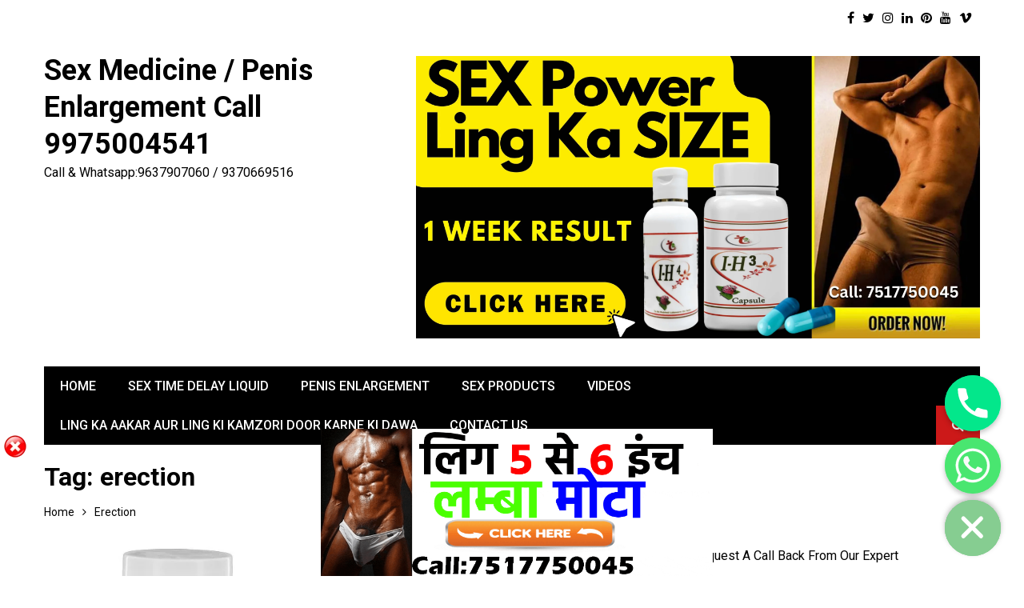

--- FILE ---
content_type: text/html; charset=UTF-8
request_url: https://penizon.com/tag/erection/
body_size: 14422
content:
<!doctype html><html lang="en-US"><head><script data-no-optimize="1">var litespeed_docref=sessionStorage.getItem("litespeed_docref");litespeed_docref&&(Object.defineProperty(document,"referrer",{get:function(){return litespeed_docref}}),sessionStorage.removeItem("litespeed_docref"));</script> <meta charset="UTF-8"><link rel="preconnect" href="https://fonts.gstatic.com/" crossorigin /><meta name="viewport" content="width=device-width, initial-scale=1"><link rel="profile" href="http://gmpg.org/xfn/11"><meta name='robots' content='index, follow, max-image-preview:large, max-snippet:-1, max-video-preview:-1' /><title>erection Archives - Sex Medicine / Penis Enlargement Call 9975004541</title><link rel="canonical" href="https://penizon.com/tag/erection/" /><meta property="og:locale" content="en_US" /><meta property="og:type" content="article" /><meta property="og:title" content="erection Archives - Sex Medicine / Penis Enlargement Call 9975004541" /><meta property="og:url" content="https://penizon.com/tag/erection/" /><meta property="og:site_name" content="Sex Medicine / Penis Enlargement Call 9975004541" /><meta name="twitter:card" content="summary_large_image" /> <script type="application/ld+json" class="yoast-schema-graph">{"@context":"https://schema.org","@graph":[{"@type":"CollectionPage","@id":"https://penizon.com/tag/erection/","url":"https://penizon.com/tag/erection/","name":"erection Archives - Sex Medicine / Penis Enlargement Call 9975004541","isPartOf":{"@id":"https://penizon.com/#website"},"primaryImageOfPage":{"@id":"https://penizon.com/tag/erection/#primaryimage"},"image":{"@id":"https://penizon.com/tag/erection/#primaryimage"},"thumbnailUrl":"https://penizon.com/wp-content/uploads/2021/12/Power-Plus-Capsule-Bottel.jpg","breadcrumb":{"@id":"https://penizon.com/tag/erection/#breadcrumb"},"inLanguage":"en-US"},{"@type":"ImageObject","inLanguage":"en-US","@id":"https://penizon.com/tag/erection/#primaryimage","url":"https://penizon.com/wp-content/uploads/2021/12/Power-Plus-Capsule-Bottel.jpg","contentUrl":"https://penizon.com/wp-content/uploads/2021/12/Power-Plus-Capsule-Bottel.jpg","width":500,"height":500,"caption":"Power Plus Capsule for Sex Stamina"},{"@type":"BreadcrumbList","@id":"https://penizon.com/tag/erection/#breadcrumb","itemListElement":[{"@type":"ListItem","position":1,"name":"Home","item":"https://penizon.com/"},{"@type":"ListItem","position":2,"name":"erection"}]},{"@type":"WebSite","@id":"https://penizon.com/#website","url":"https://penizon.com/","name":"Sex Medicine / Penis Enlargement Call 9975004541","description":"Call &amp; Whatsapp:9637907060 / 9370669516","potentialAction":[{"@type":"SearchAction","target":{"@type":"EntryPoint","urlTemplate":"https://penizon.com/?s={search_term_string}"},"query-input":"required name=search_term_string"}],"inLanguage":"en-US"}]}</script> <link rel='dns-prefetch' href='//www.googletagmanager.com' /><link rel='dns-prefetch' href='//fonts.googleapis.com' /><link rel="alternate" type="application/rss+xml" title="Sex Medicine / Penis Enlargement Call 9975004541 &raquo; Feed" href="https://penizon.com/feed/" /><link rel="alternate" type="application/rss+xml" title="Sex Medicine / Penis Enlargement Call 9975004541 &raquo; Comments Feed" href="https://penizon.com/comments/feed/" /><link rel="alternate" type="application/rss+xml" title="Sex Medicine / Penis Enlargement Call 9975004541 &raquo; erection Tag Feed" href="https://penizon.com/tag/erection/feed/" /> <script src="[data-uri]" defer></script><script data-optimized="1" src="https://penizon.com/wp-content/plugins/litespeed-cache/assets/js/webfontloader.min.js" defer></script><link data-optimized="2" rel="stylesheet" href="https://penizon.com/wp-content/litespeed/css/fa8928081d61f192ef26564eb6e6d010.css?ver=2a572" /> <script type="text/javascript" src="https://penizon.com/wp-includes/js/jquery/jquery.min.js" id="jquery-core-js"></script>  <script type="text/javascript" src="https://www.googletagmanager.com/gtag/js?id=G-X48KR332B6" id="google_gtagjs-js" defer data-deferred="1"></script> <script type="text/javascript" id="google_gtagjs-js-after" src="[data-uri]" defer></script> <link rel="https://api.w.org/" href="https://penizon.com/wp-json/" /><link rel="alternate" title="JSON" type="application/json" href="https://penizon.com/wp-json/wp/v2/tags/1712" /><link rel="EditURI" type="application/rsd+xml" title="RSD" href="https://penizon.com/xmlrpc.php?rsd" /><meta name="generator" content="WordPress 6.8.1" /><meta name="generator" content="Site Kit by Google 1.150.0" /><meta name="generator" content="Performance Lab 2.2.0; modules: images/webp-support, images/webp-uploads, images/dominant-color-images"><meta name="generator" content="Elementor 3.18.3; features: e_dom_optimization, e_optimized_assets_loading, additional_custom_breakpoints, block_editor_assets_optimize, e_image_loading_optimization; settings: css_print_method-external, google_font-enabled, font_display-auto"><link rel="icon" href="https://penizon.com/wp-content/uploads/2020/06/cropped-1200px-Heart_corazón.svg-32x32.png" sizes="32x32" /><link rel="icon" href="https://penizon.com/wp-content/uploads/2020/06/cropped-1200px-Heart_corazón.svg-192x192.png" sizes="192x192" /><link rel="apple-touch-icon" href="https://penizon.com/wp-content/uploads/2020/06/cropped-1200px-Heart_corazón.svg-180x180.png" /><meta name="msapplication-TileImage" content="https://penizon.com/wp-content/uploads/2020/06/cropped-1200px-Heart_corazón.svg-270x270.png" /></head><body class="archive tag tag-erection tag-1712 wp-theme-kathmag hfeed elementor-default elementor-kit-2507"><div class="page_wrap"><header class="km_general_header km_header_layout_one"><div class="top_header"><div class="km_container"><div class="row"><div class="col-md-8 col-sm-8 col-xs-12"><div class="top_left"></div></div><div class="col-md-4 col-sm-4 col-xs-12"><div class="top_right"><ul class="social_links"><li>
<a href="https://www.facebook.com/sparklewpthemes/" target="_blank"><i class="fa fa-facebook"></i></a></li><li>
<a href="https://twitter.com/sparklewpthemes" target="_blank">
<i class="fa fa-twitter"></i>
</a></li><li>
<a href="https://www.instagram.com/sparklewptheme/" target="_blank"><i class="fa fa-instagram"></i></a></li><li>
<a href="https://www.linkedin.com/in/sparklewpthemes/" target="_blank"><i class="fa fa-linkedin"></i></a></li><li>
<a href="#" target="_blank"><i class="fa fa-pinterest"></i></a></li><li>
<a href="https://www.youtube.com/channel/UCNz4pwcVXsZfVichroSRdKg" target="_blank"><i class="fa fa-youtube"></i></a></li><li>
<a href="#" target="_blank"><i class="fa fa-vimeo"></i></a></li></ul></div></div></div></div></div><div class="bottom_header"><div class="km_container"><div class="row"><div class="col-md-4 col-sm-4 col-xs-12"><div class="logo_holder"><h1 class="site-title">
<a href="https://penizon.com/" rel="home">
Sex Medicine / Penis Enlargement Call 9975004541                                        </a></h1><p class="site-description">
Call &amp; Whatsapp:9637907060 / 9370669516</p></div></div><div class="col-md-8 col-sm-8 col-xs-12"><div class="header_advt"><div id="custom_html-2" class="widget_text widget widget_custom_html"><div class="textwidget custom-html-widget"><a href="https://penizon.com/ling-lamba-motakrne-ki-dawa/"><img fetchpriority="high"   alt="Ling lamba mota krne aur sex power badhane ki dawa " width="705" height="353" data-src="http://penizon.com/wp-content/uploads/2023/03/Beige-and-Black-Cosmetics-Product-Banner-Landscape1-scaled.webp" class="alignnone wp-image-3609  lazyload" src="[data-uri]" /><noscript><img fetchpriority="high" class="alignnone wp-image-3609 " src="http://penizon.com/wp-content/uploads/2023/03/Beige-and-Black-Cosmetics-Product-Banner-Landscape1-scaled.webp" alt="Ling lamba mota krne aur sex power badhane ki dawa " width="705" height="353" /></noscript></a></div></div></div></div></div><nav class="main_navigation"><div id="main-nav" class="primary_navigation"><ul id="menu-main-menu" class="menu"><li id="menu-item-176" class="menu-item menu-item-type-custom menu-item-object-custom menu-item-home menu-item-176"><a href="https://penizon.com/">Home</a></li><li id="menu-item-2504" class="menu-item menu-item-type-post_type menu-item-object-page menu-item-2504"><a href="https://penizon.com/sex-time-delay-liquid/">Sex Time Delay Liquid</a></li><li id="menu-item-2505" class="menu-item menu-item-type-post_type menu-item-object-page menu-item-2505"><a href="https://penizon.com/penis-enlargement-medicine/">Penis Enlargement</a></li><li id="menu-item-2506" class="menu-item menu-item-type-post_type menu-item-object-page menu-item-2506"><a href="https://penizon.com/sex-products/">SEX Products</a></li><li id="menu-item-2831" class="menu-item menu-item-type-post_type menu-item-object-page menu-item-2831"><a href="https://penizon.com/videos/">Videos</a></li><li id="menu-item-3138" class="menu-item menu-item-type-post_type menu-item-object-page menu-item-3138"><a href="https://penizon.com/ling-lamba-motakrne-ki-dawa/">Ling Ka Aakar Aur Ling Ki Kamzori Door Karne Ki Dawa</a></li><li id="menu-item-2291" class="menu-item menu-item-type-post_type menu-item-object-page menu-item-2291"><a href="https://penizon.com/contact-us/">Contact Us</a></li></ul></div><div class="modal fade search_modal" tabindex="-1" role="dialog" aria-labelledby="myLargeModalLabel"><div class="modal-dialog modal-lg" role="document"><div class="modal-content">
<button type="button" class="close" data-dismiss="modal" aria-label="Close">
<span aria-hidden="true">&times;</span>
</button><div class="search_form"><form role="search" method="get" id="search-form" class="search-form clearfix" action="https://penizon.com/" >
<input type="text" value="" name="s" id="s" class="form-control" placeholder="Search" >
<button type="submit" id="searchsubmit" value="Search">
<i class="fa fa-search" aria-hidden="true"></i>
</button></form></div></div></div></div></nav></div></div></header><div class="left_and_right_sidebar_wrapper listpage_wrapper listpage_layout_one_wrapper"><div class="km_container"><div class="breadcrumb"><div class="list_title"><h2>
<span>Tag: <span>erection</span></span></h2></div><nav role="navigation" aria-label="Breadcrumbs" class="breadcrumb-trail breadcrumbs" itemprop="breadcrumb"><ul class="trail-items" itemscope itemtype="http://schema.org/BreadcrumbList"><meta name="numberOfItems" content="2" /><meta name="itemListOrder" content="Ascending" /><li itemprop="itemListElement" itemscope itemtype="http://schema.org/ListItem" class="trail-item trail-begin"><a href="https://penizon.com/" rel="home" itemprop="item"><span itemprop="name">Home</span></a><meta itemprop="position" content="1" /></li><li itemprop="itemListElement" itemscope itemtype="http://schema.org/ListItem" class="trail-item trail-end"><span itemprop="item"><span itemprop="name">erection</span></span><meta itemprop="position" content="2" /></li></ul></nav></div><div class="row"><div class="col-md-8 col-sm-12 col-xs-12 sticky_portion page_wrap_with_sidebar"><div id="primary" class="content-area"><main id="main" class="site-main"><section class="listpage listpage_layout_one km_posts_widget_layout_five"><div class="km_p_w_f_inner_wrapper"><div class="masonary_grid"><article id="post-3371" class="masonary_grid_item post-3371 post type-post status-publish format-standard has-post-thumbnail hentry category-erectile-dysfunction tag-erection tag-erection-capsule-hindi tag-erection-problem tag-erection-problem-medicine-for-old-age tag-harder-erection-problem tag-lont-time-erection-problem tag-power-plus-capsule-for-hard-erection tag-sex-power-tablete"><div class="card post_card"><div class="post_fimage img_hover_animation">
<a href="https://penizon.com/power-plus-capsule-for-hard-erection/">
<a class="post-thumbnail" href="https://penizon.com/power-plus-capsule-for-hard-erection/" aria-hidden="true">
<img width="500" height="500"   alt="Power Plus Capsule For Hard Erection" decoding="async" data-srcset="https://penizon.com/wp-content/uploads/2021/12/Power-Plus-Capsule-Bottel.jpg 500w, https://penizon.com/wp-content/uploads/2021/12/Power-Plus-Capsule-Bottel-300x300.jpg 300w, https://penizon.com/wp-content/uploads/2021/12/Power-Plus-Capsule-Bottel-150x150.jpg 150w, https://penizon.com/wp-content/uploads/2021/12/Power-Plus-Capsule-Bottel-400x400.jpg 400w"  data-src="https://penizon.com/wp-content/uploads/2021/12/Power-Plus-Capsule-Bottel.jpg" data-sizes="(max-width: 500px) 100vw, 500px" class="attachment-post-thumbnail size-post-thumbnail wp-post-image lazyload" src="[data-uri]" /><noscript><img width="500" height="500" src="https://penizon.com/wp-content/uploads/2021/12/Power-Plus-Capsule-Bottel.jpg" class="attachment-post-thumbnail size-post-thumbnail wp-post-image" alt="Power Plus Capsule For Hard Erection" decoding="async" srcset="https://penizon.com/wp-content/uploads/2021/12/Power-Plus-Capsule-Bottel.jpg 500w, https://penizon.com/wp-content/uploads/2021/12/Power-Plus-Capsule-Bottel-300x300.jpg 300w, https://penizon.com/wp-content/uploads/2021/12/Power-Plus-Capsule-Bottel-150x150.jpg 150w, https://penizon.com/wp-content/uploads/2021/12/Power-Plus-Capsule-Bottel-400x400.jpg 400w" sizes="(max-width: 500px) 100vw, 500px" /></noscript>		</a></a></div><div class="post_details_holder"><div class="post_meta"><ul><li class="posted_date">
<span>
<a href="https://penizon.com/power-plus-capsule-for-hard-erection/" rel="bookmark">
<time class="entry-date published updated" datetime="2022-02-19T12:59:50+00:00">February 19, 2022</time>							</a>
</span></li><li class="author">
<span>
<a href="https://penizon.com/author/admin/">
admin							</a>
</span></li></ul></div><div class="post_title"><h3>
<a href="https://penizon.com/power-plus-capsule-for-hard-erection/">
Power Plus Capsule For Hard Erection	            	</a></h3></div><div class="the_contant"><p>Power Plus Capsule Benefits and Review Stress is one of the most commonly seen</p></div></div></div></article></div></div></section><div class="row clearfix"><div class="col-sm-12"></div></div></main></div></div><div class="col-md-4 col-sm-12 col-xs-12 sticky_portion"><aside id="secondary" class="widget-area"><div id="form_maker_widget-3" class="widget form_maker_widget"><div style="display:none" class="fm-form-container fm-theme8"><div id="fm-pages1" class="fm-pages wdform_page_navigation " show_title="" show_numbers="1" type="none"></div><form name="form1" action="/tag/erection/" method="post" id="form1" class="fm-form form1  " enctype="multipart/form-data"><input type="hidden" id="fm_page_id1" value="3371" name="fm_page_id1" /><input type="hidden" id="fm_current_post_type1" value="post" name="fm_current_post_type1" /><input type="hidden" id="counter1" value="11" name="counter1" /><input type="hidden" id="Itemid1" value="" name="Itemid1" /><input type="hidden" id="fm_shake1" value="1" name="fm_shake1" /><input type="text" class="fm-hide" id="fm_empty_field_validation1" value="" name="fm_empty_field_validation1" data-value="bd736efb144d599cf463541431fbf5c4" /><div class="fm-header-bg"><div class="fm-header "><div class="fm-header-text"><div class="fm-header-title">
Request A Call Back From Our Expert</div><div class="fm-header-description"></div></div></div></div><div class="wdform-page-and-images fm-form-builder"><div id="1form_view1" class="wdform_page" page_title="Untitled page" next_title="Next" next_type="text" next_class="wdform-page-button" next_checkable="false" previous_title="Previous" previous_type="text" previous_class="wdform-page-button" previous_checkable="false"><div class="wdform_section fm-col-1"><div class="wdform_column"><div wdid="2" class="wdform_row"><div type="type_text" class="wdform-field wd-width-100 wd-flex wd-flex-column fm-type_text" ><div class="wdform-label-section wd-width-100  wd-flex-row wd-align-items-center">
<label  for="wdform_2_element1" class="wdform-label">Name</label><span class="wdform-required">*</span></div><div class="wdform-element-section wd-flex  wd-flex-row wd-align-items-center wd-width-100" ><input type="text"
class="wd-width-100"
id="wdform_2_element1"
name="wdform_2_element1"
value=""
data-value=""
title=""
placeholder=""
/></div></div></div></div><div class="wdform_column"><div wdid="10" class="wdform_row" style="position: relative; left: 0px; top: 0px;"><div type="type_text" class="wdform-field wd-width-100 wd-flex wd-flex-column fm-type_text" ><div class="wdform-label-section wd-width-100  wd-flex-row wd-align-items-center">
<label  for="wdform_10_element1" class="wdform-label">Mobile No. </label><span class="wdform-required">*</span></div><div class="wdform-element-section wd-flex  wd-flex-row wd-align-items-center wd-width-100" ><input type="text"
class="wd-width-100"
id="wdform_10_element1"
name="wdform_10_element1"
value=""
data-value=""
title=""
placeholder=""
/></div></div></div></div><div class="wdform_column"><div wdid="9" class="wdform_row"><div type="type_textarea" class="wdform-field wd-width-100 wd-flex wd-flex-column fm-type_textarea" ><div class="wdform-label-section wd-width-100 ">
<label  for="wdform_9_element1" class="wdform-label">Address</label><span class="wdform-required">*</span></div><div class="wdform-element-section wd-flex  wd-width-100" ><textarea class="wd-width-100"
                      id="wdform_9_element1"
                      name="wdform_9_element1"
                      placeholder=""
                      data-value=""
                      maxlength=""
                      style="height: 100px;"
                      ></textarea></div></div></div></div><div class="wdform_column"><div wdid="1" class="wdform_row" style="position: relative; left: 0px; top: 0px;"><div type="type_submit_reset" class="wdform-field wd-width-100 wd-flex wd-flex-column fm-type_submit_reset" ><div class="wdform-element-section wd-flex  wd-flex-row wd-width-100" ><button  type="button" class="button-submit" onclick="fm_submit_form('1');"  data-ajax="0"><span class="fm-submit-loading spinner fm-ico-spinner"></span>Submit &amp; We Will Call You Back</button><button  type="button" class="button-reset wd-hidden" onclick="fm_reset_form(1);" >Reset</button></div></div></div></div></div><div valign="top" class="wdform_footer wd-width-100"><div class="wd-width-100"><div class="wd-width-100 wd-table" style="padding-top:10px;"><div class="wd-table-group"><div id="1page_nav1" class="wd-table-row"></div></div></div></div></div></div></div><div class="wdform_preload"></div><input type="hidden" name="fm-current-page" value="https://penizon.com/tag/erection/" /></form></div></div><div id="media_image-14" class="widget widget_media_image"><div class="widget_title"><h3>Consult and Get Treatment Free</h3></div><a href="http://www.nxhomeopathy.com"><img width="564" height="843"   alt="" style="max-width: 100%; height: auto;" title="Consult and Get Treatment Free" decoding="async" data-srcset="https://penizon.com/wp-content/uploads/2022/05/e859953d03ad307b34dc096122daeb0a-1.jpg 564w, https://penizon.com/wp-content/uploads/2022/05/e859953d03ad307b34dc096122daeb0a-1-201x300.jpg 201w"  data-src="https://penizon.com/wp-content/uploads/2022/05/e859953d03ad307b34dc096122daeb0a-1.jpg" data-sizes="(max-width: 564px) 100vw, 564px" class="image wp-image-3453  attachment-full size-full lazyload" src="[data-uri]" /><noscript><img width="564" height="843" src="https://penizon.com/wp-content/uploads/2022/05/e859953d03ad307b34dc096122daeb0a-1.jpg" class="image wp-image-3453  attachment-full size-full" alt="" style="max-width: 100%; height: auto;" title="Consult and Get Treatment Free" decoding="async" srcset="https://penizon.com/wp-content/uploads/2022/05/e859953d03ad307b34dc096122daeb0a-1.jpg 564w, https://penizon.com/wp-content/uploads/2022/05/e859953d03ad307b34dc096122daeb0a-1-201x300.jpg 201w" sizes="(max-width: 564px) 100vw, 564px" /></noscript></a></div><div id="media_image-3" class="widget widget_media_image"><a href="https://penizon.com/penis-enlargement-medicine/"><img width="300" height="250"   alt="" style="max-width: 100%; height: auto;" decoding="async" data-src="https://penizon.com/wp-content/uploads/2020/06/300x250-penis.jpg" class="image wp-image-2521  attachment-full size-full lazyload" src="[data-uri]" /><noscript><img width="300" height="250" src="https://penizon.com/wp-content/uploads/2020/06/300x250-penis.jpg" class="image wp-image-2521  attachment-full size-full" alt="" style="max-width: 100%; height: auto;" decoding="async" /></noscript></a></div><div id="media_image-4" class="widget widget_media_image"><a href="https://penizon.com/sex-time-delay-liquid/"><img width="300" height="250"   alt="" style="max-width: 100%; height: auto;" decoding="async" data-src="https://penizon.com/wp-content/uploads/2020/06/300x250-sex-time.jpg" class="image wp-image-2525  attachment-full size-full lazyload" src="[data-uri]" /><noscript><img width="300" height="250" src="https://penizon.com/wp-content/uploads/2020/06/300x250-sex-time.jpg" class="image wp-image-2525  attachment-full size-full" alt="" style="max-width: 100%; height: auto;" decoding="async" /></noscript></a></div><div id="media_image-5" class="widget widget_media_image"><img width="300" height="250"   alt="" style="max-width: 100%; height: auto;" decoding="async" data-src="https://penizon.com/wp-content/uploads/2020/06/call-us-3-300x250-1.jpg" class="image wp-image-2526  attachment-full size-full lazyload" src="[data-uri]" /><noscript><img width="300" height="250" src="https://penizon.com/wp-content/uploads/2020/06/call-us-3-300x250-1.jpg" class="image wp-image-2526  attachment-full size-full" alt="" style="max-width: 100%; height: auto;" decoding="async" /></noscript></div><div id="recent-posts-2" class="widget widget_recent_entries"><div class="widget_title"><h3>Recent Posts</h3></div><ul><li>
<a href="https://penizon.com/ling-ke-dhilepan-ka-karan-aur-tight-karne-ka-upay/">लिंग के ढीलेपन का कारण और टाइट करने का उपाय</a></li><li>
<a href="https://penizon.com/lambe-samay-tak-sex-karne-aur-sex-stamina-badhane-ke-upaay/">Lambe Samay Tak Sex Karne Aur Sex Stamina Badhane Ke Upaay</a></li><li>
<a href="https://penizon.com/%e0%a4%b2%e0%a4%bf%e0%a4%82%e0%a4%97-%e0%a4%ac%e0%a4%a1%e0%a4%bc%e0%a4%be-%e0%a4%95%e0%a4%b0%e0%a4%a8%e0%a5%87-%e0%a4%95%e0%a5%80-%e0%a4%a6%e0%a4%b5%e0%a4%be-%e0%a4%95%e0%a5%87-%e0%a4%b8%e0%a4%be/">लिंग बड़ा करने की दवा के साइड इफेक्ट्स और फायदे</a></li><li>
<a href="https://penizon.com/ling-bada-karne-ki-ayurvedic-dawa/">Ling Bada Karne Ki Ayurvedic Dawa</a></li><li>
<a href="https://penizon.com/%e0%a4%aa%e0%a5%87%e0%a4%a8%e0%a4%bf%e0%a4%b8-%e0%a4%95%e0%a5%8b-%e0%a4%9f%e0%a4%be%e0%a4%87%e0%a4%9f-%e0%a4%95%e0%a4%b0%e0%a4%a8%e0%a5%87-%e0%a4%95%e0%a5%80-%e0%a4%a6%e0%a4%b5%e0%a4%be-%e0%a4%86/">पेनिस को टाइट करने की दवा आयुर्वेदिक</a></li></ul></div><div id="archives-2" class="widget widget_archive"><div class="widget_title"><h3>Archives</h3></div>		<label class="screen-reader-text" for="archives-dropdown-2">Archives</label>
<select id="archives-dropdown-2" name="archive-dropdown"><option value="">Select Month</option><option value='https://penizon.com/2023/11/'> November 2023</option><option value='https://penizon.com/2023/10/'> October 2023</option><option value='https://penizon.com/2023/09/'> September 2023</option><option value='https://penizon.com/2023/06/'> June 2023</option><option value='https://penizon.com/2023/05/'> May 2023</option><option value='https://penizon.com/2023/04/'> April 2023</option><option value='https://penizon.com/2023/03/'> March 2023</option><option value='https://penizon.com/2022/12/'> December 2022</option><option value='https://penizon.com/2022/10/'> October 2022</option><option value='https://penizon.com/2022/06/'> June 2022</option><option value='https://penizon.com/2022/05/'> May 2022</option><option value='https://penizon.com/2022/03/'> March 2022</option><option value='https://penizon.com/2022/02/'> February 2022</option><option value='https://penizon.com/2022/01/'> January 2022</option><option value='https://penizon.com/2021/12/'> December 2021</option><option value='https://penizon.com/2021/11/'> November 2021</option><option value='https://penizon.com/2021/10/'> October 2021</option><option value='https://penizon.com/2021/09/'> September 2021</option><option value='https://penizon.com/2021/08/'> August 2021</option><option value='https://penizon.com/2021/06/'> June 2021</option><option value='https://penizon.com/2021/03/'> March 2021</option><option value='https://penizon.com/2020/12/'> December 2020</option><option value='https://penizon.com/2020/10/'> October 2020</option><option value='https://penizon.com/2020/09/'> September 2020</option><option value='https://penizon.com/2020/08/'> August 2020</option><option value='https://penizon.com/2020/07/'> July 2020</option><option value='https://penizon.com/2020/06/'> June 2020</option><option value='https://penizon.com/2018/07/'> July 2018</option><option value='https://penizon.com/2018/06/'> June 2018</option><option value='https://penizon.com/2018/04/'> April 2018</option><option value='https://penizon.com/2018/03/'> March 2018</option><option value='https://penizon.com/2018/02/'> February 2018</option><option value='https://penizon.com/2018/01/'> January 2018</option><option value='https://penizon.com/2017/12/'> December 2017</option><option value='https://penizon.com/2017/11/'> November 2017</option><option value='https://penizon.com/2017/10/'> October 2017</option><option value='https://penizon.com/2017/09/'> September 2017</option></select></div><div id="categories-2" class="widget widget_categories"><div class="widget_title"><h3>Categories</h3></div><form action="https://penizon.com" method="get"><label class="screen-reader-text" for="cat">Categories</label><select  name='cat' id='cat' class='postform'><option value='-1'>Select Category</option><option class="level-0" value="2">Alkem</option><option class="level-0" value="5">Ayurvedic Medicine</option><option class="level-0" value="1572">Azoospermia</option><option class="level-0" value="6">Baidyanath</option><option class="level-0" value="1245">best food for sperm recovery</option><option class="level-0" value="7">Breast Enlargement</option><option class="level-0" value="1828">Breast Enlargement Hindi</option><option class="level-0" value="1948">Bust Full Cream Hindi</option><option class="level-0" value="8">Condom &amp; Lube</option><option class="level-0" value="9">Dabur</option><option class="level-0" value="10">Deemark</option><option class="level-0" value="11">Dehlvi</option><option class="level-0" value="12">Diabetes</option><option class="level-0" value="13">Divya Pharmacy</option><option class="level-0" value="14">Durex</option><option class="level-0" value="15">Erectile Dysfunction</option><option class="level-0" value="1927">ETUMAX Royal Honey</option><option class="level-0" value="16">Fairness Cream</option><option class="level-0" value="17">Female Sex Drive</option><option class="level-0" value="18">Female Viagra</option><option class="level-0" value="19">Foods</option><option class="level-0" value="20">Fraud / Scam</option><option class="level-0" value="25">Hair Loss</option><option class="level-0" value="27">Herbal Viagra</option><option class="level-0" value="28">Herbs</option><option class="level-0" value="29">High Blood Pressure</option><option class="level-0" value="30">Himalaya</option><option class="level-0" value="32">Home Remedies</option><option class="level-0" value="33">Impotence</option><option class="level-0" value="1417">Ling</option><option class="level-0" value="1795">Ling Vardhak</option><option class="level-0" value="1190">Long Time Sex</option><option class="level-0" value="35">Male Enhancement</option><option class="level-0" value="1737">Male Sexual Problems Hindi</option><option class="level-0" value="36">Manforce</option><option class="level-0" value="37">Mankind</option><option class="level-0" value="38">Masterbation</option><option class="level-0" value="1781">Monkeypox</option><option class="level-0" value="1216">Nightfall</option><option class="level-0" value="1063">Nusqa E Arabia</option><option class="level-0" value="41">Obesity</option><option class="level-0" value="42">Patanjali</option><option class="level-0" value="43">Penis Enlargement</option><option class="level-0" value="44">Penis Enlargement Cream</option><option class="level-0" value="45">Penis Enlargement Device</option><option class="level-0" value="1366">Penis Enlargement In Hindi</option><option class="level-0" value="46">Penis Oil</option><option class="level-0" value="1497">Penis Pump</option><option class="level-0" value="1936">Power Of Hulk Capsule Hindi</option><option class="level-0" value="47">Premature Ejaculation</option><option class="level-0" value="48">Sex Medicine</option><option class="level-0" value="1540">Sex Medicine Hindi</option><option class="level-0" value="49">Sex Position</option><option class="level-0" value="1895">Sex Power Cream</option><option class="level-0" value="50">Sex Spray</option><option class="level-0" value="51">Sex Toys</option><option class="level-0" value="1389">Shighrapatan</option><option class="level-0" value="1244">Sperm Count</option><option class="level-0" value="52">Stress</option><option class="level-0" value="53">Sugar</option><option class="level-0" value="54">Surgery</option><option class="level-0" value="56">Testosterone</option><option class="level-0" value="57">Testosterone Booster</option><option class="level-0" value="1434">Titan Gel</option><option class="level-0" value="58">Unani Medicine</option><option class="level-0" value="1">Uncategorized</option><option class="level-0" value="59">Vagina Tightening</option><option class="level-0" value="60">Viagra</option><option class="level-0" value="1406">Vimax Tablet</option><option class="level-0" value="61">Weight Gain</option><option class="level-0" value="62">Weight Loss</option><option class="level-0" value="1808">Yoni Tight</option><option class="level-0" value="65">Zee Laboratories</option>
</select></form></div><div id="media_image-6" class="widget widget_media_image"><a href="http://www.thenightking.com"><img width="300" height="98"   alt="" style="max-width: 100%; height: auto;" decoding="async" data-srcset="https://penizon.com/wp-content/uploads/2020/06/top-ad-300x98.png 300w, https://penizon.com/wp-content/uploads/2020/06/top-ad.png 615w"  data-src="https://penizon.com/wp-content/uploads/2020/06/top-ad-300x98.png" data-sizes="(max-width: 300px) 100vw, 300px" class="image wp-image-2527  attachment-medium size-medium lazyload" src="[data-uri]" /><noscript><img width="300" height="98" src="https://penizon.com/wp-content/uploads/2020/06/top-ad-300x98.png" class="image wp-image-2527  attachment-medium size-medium" alt="" style="max-width: 100%; height: auto;" decoding="async" srcset="https://penizon.com/wp-content/uploads/2020/06/top-ad-300x98.png 300w, https://penizon.com/wp-content/uploads/2020/06/top-ad.png 615w" sizes="(max-width: 300px) 100vw, 300px" /></noscript></a></div><div id="recent-comments-2" class="widget widget_recent_comments"><div class="widget_title"><h3>Recent Comments</h3></div><ul id="recentcomments"><li class="recentcomments"><span class="comment-author-link">admin</span> on <a href="https://penizon.com/bustfull-cream-for-breast-enlargement/#comment-14864">Bustfull Cream for Breast Enlargement</a></li><li class="recentcomments"><span class="comment-author-link">admin</span> on <a href="https://penizon.com/ih3-capsule-ih4-oil-benefits-in-hindi/#comment-14861">IH3 Capsule IH4 Oil Benefits in Hindi</a></li><li class="recentcomments"><span class="comment-author-link">Virendera kumar</span> on <a href="https://penizon.com/ih3-capsule-ih4-oil-benefits-in-hindi/#comment-14858">IH3 Capsule IH4 Oil Benefits in Hindi</a></li><li class="recentcomments"><span class="comment-author-link"><a href="http://penizon.com/bu" class="url" rel="ugc">kajal</a></span> on <a href="https://penizon.com/bustfull-cream-for-breast-enlargement/#comment-14844">Bustfull Cream for Breast Enlargement</a></li><li class="recentcomments"><span class="comment-author-link">Rakesh</span> on <a href="https://penizon.com/power-plus-capsule-benefits-and-review-in-hindi/#comment-14726">Power Plus Capsule Benefits and Review In Hindi</a></li></ul></div><div id="media_video-3" class="widget widget_media_video"><div class="widget_title"><h3>Long Time Sex Medicine</h3></div><div style="width:100%;" class="wp-video"><!--[if lt IE 9]><script>document.createElement('video');</script><![endif]--><video class="wp-video-shortcode" id="video-3371-1" preload="metadata" controls="controls"><source type="video/youtube" src="https://www.youtube.com/watch?v=ja7Hcs3bdnY&#038;_=1" /><a href="https://www.youtube.com/watch?v=ja7Hcs3bdnY">https://www.youtube.com/watch?v=ja7Hcs3bdnY</a></video></div></div></aside></div></div></div></div></div><footer class="footer"><div class="footer_inner"><div class="km_container"><div class="row"><div class="col-md-4 col-sm-12 col-xs-12"><div id="text-3" class="widget widget_text"><div class="widget_title"><h3>Disclaimer:</h3></div><div class="textwidget"><div class="textwidget"><p>A Doctor’s advice should be taken before using any product. All trademarks and copyrights are property of their respective owners and we are not affiliated with manufacturer. These statements have not been evaluated by the FDA. This product is not intended to diagnose, treat, cure or prevent any disease. Individual results will vary.If you want to make any product/ post better please connect with us &amp; we will update the post according to your information.</p></div></div></div></div></div></div></div></footer> <script type="speculationrules">{"prefetch":[{"source":"document","where":{"and":[{"href_matches":"\/*"},{"not":{"href_matches":["\/wp-*.php","\/wp-admin\/*","\/wp-content\/uploads\/*","\/wp-content\/*","\/wp-content\/plugins\/*","\/wp-content\/themes\/kathmag\/*","\/*\\?(.+)"]}},{"not":{"selector_matches":"a[rel~=\"nofollow\"]"}},{"not":{"selector_matches":".no-prefetch, .no-prefetch a"}}]},"eagerness":"conservative"}]}</script> <span id='sab_bar_opn'>Open</span><div id='sab_wrap'><div id='sab_content'><p id='sticky_ad_bar'><a href="https://penizon.com/ling-lamba-motakrne-ki-dawa/"><img   alt="" width="490" height="184" data-src="https://penizon.com/wp-content/uploads/2022/05/Untitled-1dsa1.gif" class="alignnone wp-image-3457  lazyload" src="[data-uri]" /><noscript><img class="alignnone wp-image-3457 " src="https://penizon.com/wp-content/uploads/2022/05/Untitled-1dsa1.gif" alt="" width="490" height="184" /></noscript></a></p></div><div id='sab_elem'>
<img  alt="Close" id='sab_close_btn' data-src="https://penizon.com/wp-content/plugins/sticky-ad-bar/images/close.png" class="lazyload" src="[data-uri]"><noscript><img src="https://penizon.com/wp-content/plugins/sticky-ad-bar/images/close.png" alt="Close" id='sab_close_btn'></noscript></div></div> <script type="text/javascript" src="https://penizon.com/wp-content/plugins/litespeed-cache/assets/js/instant_click.min.js" id="litespeed-cache-js"></script> <script data-no-optimize="1">window.lazyLoadOptions=Object.assign({},{threshold:300},window.lazyLoadOptions||{});!function(t,e){"object"==typeof exports&&"undefined"!=typeof module?module.exports=e():"function"==typeof define&&define.amd?define(e):(t="undefined"!=typeof globalThis?globalThis:t||self).LazyLoad=e()}(this,function(){"use strict";function e(){return(e=Object.assign||function(t){for(var e=1;e<arguments.length;e++){var n,a=arguments[e];for(n in a)Object.prototype.hasOwnProperty.call(a,n)&&(t[n]=a[n])}return t}).apply(this,arguments)}function o(t){return e({},at,t)}function l(t,e){return t.getAttribute(gt+e)}function c(t){return l(t,vt)}function s(t,e){return function(t,e,n){e=gt+e;null!==n?t.setAttribute(e,n):t.removeAttribute(e)}(t,vt,e)}function i(t){return s(t,null),0}function r(t){return null===c(t)}function u(t){return c(t)===_t}function d(t,e,n,a){t&&(void 0===a?void 0===n?t(e):t(e,n):t(e,n,a))}function f(t,e){et?t.classList.add(e):t.className+=(t.className?" ":"")+e}function _(t,e){et?t.classList.remove(e):t.className=t.className.replace(new RegExp("(^|\\s+)"+e+"(\\s+|$)")," ").replace(/^\s+/,"").replace(/\s+$/,"")}function g(t){return t.llTempImage}function v(t,e){!e||(e=e._observer)&&e.unobserve(t)}function b(t,e){t&&(t.loadingCount+=e)}function p(t,e){t&&(t.toLoadCount=e)}function n(t){for(var e,n=[],a=0;e=t.children[a];a+=1)"SOURCE"===e.tagName&&n.push(e);return n}function h(t,e){(t=t.parentNode)&&"PICTURE"===t.tagName&&n(t).forEach(e)}function a(t,e){n(t).forEach(e)}function m(t){return!!t[lt]}function E(t){return t[lt]}function I(t){return delete t[lt]}function y(e,t){var n;m(e)||(n={},t.forEach(function(t){n[t]=e.getAttribute(t)}),e[lt]=n)}function L(a,t){var o;m(a)&&(o=E(a),t.forEach(function(t){var e,n;e=a,(t=o[n=t])?e.setAttribute(n,t):e.removeAttribute(n)}))}function k(t,e,n){f(t,e.class_loading),s(t,st),n&&(b(n,1),d(e.callback_loading,t,n))}function A(t,e,n){n&&t.setAttribute(e,n)}function O(t,e){A(t,rt,l(t,e.data_sizes)),A(t,it,l(t,e.data_srcset)),A(t,ot,l(t,e.data_src))}function w(t,e,n){var a=l(t,e.data_bg_multi),o=l(t,e.data_bg_multi_hidpi);(a=nt&&o?o:a)&&(t.style.backgroundImage=a,n=n,f(t=t,(e=e).class_applied),s(t,dt),n&&(e.unobserve_completed&&v(t,e),d(e.callback_applied,t,n)))}function x(t,e){!e||0<e.loadingCount||0<e.toLoadCount||d(t.callback_finish,e)}function M(t,e,n){t.addEventListener(e,n),t.llEvLisnrs[e]=n}function N(t){return!!t.llEvLisnrs}function z(t){if(N(t)){var e,n,a=t.llEvLisnrs;for(e in a){var o=a[e];n=e,o=o,t.removeEventListener(n,o)}delete t.llEvLisnrs}}function C(t,e,n){var a;delete t.llTempImage,b(n,-1),(a=n)&&--a.toLoadCount,_(t,e.class_loading),e.unobserve_completed&&v(t,n)}function R(i,r,c){var l=g(i)||i;N(l)||function(t,e,n){N(t)||(t.llEvLisnrs={});var a="VIDEO"===t.tagName?"loadeddata":"load";M(t,a,e),M(t,"error",n)}(l,function(t){var e,n,a,o;n=r,a=c,o=u(e=i),C(e,n,a),f(e,n.class_loaded),s(e,ut),d(n.callback_loaded,e,a),o||x(n,a),z(l)},function(t){var e,n,a,o;n=r,a=c,o=u(e=i),C(e,n,a),f(e,n.class_error),s(e,ft),d(n.callback_error,e,a),o||x(n,a),z(l)})}function T(t,e,n){var a,o,i,r,c;t.llTempImage=document.createElement("IMG"),R(t,e,n),m(c=t)||(c[lt]={backgroundImage:c.style.backgroundImage}),i=n,r=l(a=t,(o=e).data_bg),c=l(a,o.data_bg_hidpi),(r=nt&&c?c:r)&&(a.style.backgroundImage='url("'.concat(r,'")'),g(a).setAttribute(ot,r),k(a,o,i)),w(t,e,n)}function G(t,e,n){var a;R(t,e,n),a=e,e=n,(t=Et[(n=t).tagName])&&(t(n,a),k(n,a,e))}function D(t,e,n){var a;a=t,(-1<It.indexOf(a.tagName)?G:T)(t,e,n)}function S(t,e,n){var a;t.setAttribute("loading","lazy"),R(t,e,n),a=e,(e=Et[(n=t).tagName])&&e(n,a),s(t,_t)}function V(t){t.removeAttribute(ot),t.removeAttribute(it),t.removeAttribute(rt)}function j(t){h(t,function(t){L(t,mt)}),L(t,mt)}function F(t){var e;(e=yt[t.tagName])?e(t):m(e=t)&&(t=E(e),e.style.backgroundImage=t.backgroundImage)}function P(t,e){var n;F(t),n=e,r(e=t)||u(e)||(_(e,n.class_entered),_(e,n.class_exited),_(e,n.class_applied),_(e,n.class_loading),_(e,n.class_loaded),_(e,n.class_error)),i(t),I(t)}function U(t,e,n,a){var o;n.cancel_on_exit&&(c(t)!==st||"IMG"===t.tagName&&(z(t),h(o=t,function(t){V(t)}),V(o),j(t),_(t,n.class_loading),b(a,-1),i(t),d(n.callback_cancel,t,e,a)))}function $(t,e,n,a){var o,i,r=(i=t,0<=bt.indexOf(c(i)));s(t,"entered"),f(t,n.class_entered),_(t,n.class_exited),o=t,i=a,n.unobserve_entered&&v(o,i),d(n.callback_enter,t,e,a),r||D(t,n,a)}function q(t){return t.use_native&&"loading"in HTMLImageElement.prototype}function H(t,o,i){t.forEach(function(t){return(a=t).isIntersecting||0<a.intersectionRatio?$(t.target,t,o,i):(e=t.target,n=t,a=o,t=i,void(r(e)||(f(e,a.class_exited),U(e,n,a,t),d(a.callback_exit,e,n,t))));var e,n,a})}function B(e,n){var t;tt&&!q(e)&&(n._observer=new IntersectionObserver(function(t){H(t,e,n)},{root:(t=e).container===document?null:t.container,rootMargin:t.thresholds||t.threshold+"px"}))}function J(t){return Array.prototype.slice.call(t)}function K(t){return t.container.querySelectorAll(t.elements_selector)}function Q(t){return c(t)===ft}function W(t,e){return e=t||K(e),J(e).filter(r)}function X(e,t){var n;(n=K(e),J(n).filter(Q)).forEach(function(t){_(t,e.class_error),i(t)}),t.update()}function t(t,e){var n,a,t=o(t);this._settings=t,this.loadingCount=0,B(t,this),n=t,a=this,Y&&window.addEventListener("online",function(){X(n,a)}),this.update(e)}var Y="undefined"!=typeof window,Z=Y&&!("onscroll"in window)||"undefined"!=typeof navigator&&/(gle|ing|ro)bot|crawl|spider/i.test(navigator.userAgent),tt=Y&&"IntersectionObserver"in window,et=Y&&"classList"in document.createElement("p"),nt=Y&&1<window.devicePixelRatio,at={elements_selector:".lazy",container:Z||Y?document:null,threshold:300,thresholds:null,data_src:"src",data_srcset:"srcset",data_sizes:"sizes",data_bg:"bg",data_bg_hidpi:"bg-hidpi",data_bg_multi:"bg-multi",data_bg_multi_hidpi:"bg-multi-hidpi",data_poster:"poster",class_applied:"applied",class_loading:"litespeed-loading",class_loaded:"litespeed-loaded",class_error:"error",class_entered:"entered",class_exited:"exited",unobserve_completed:!0,unobserve_entered:!1,cancel_on_exit:!0,callback_enter:null,callback_exit:null,callback_applied:null,callback_loading:null,callback_loaded:null,callback_error:null,callback_finish:null,callback_cancel:null,use_native:!1},ot="src",it="srcset",rt="sizes",ct="poster",lt="llOriginalAttrs",st="loading",ut="loaded",dt="applied",ft="error",_t="native",gt="data-",vt="ll-status",bt=[st,ut,dt,ft],pt=[ot],ht=[ot,ct],mt=[ot,it,rt],Et={IMG:function(t,e){h(t,function(t){y(t,mt),O(t,e)}),y(t,mt),O(t,e)},IFRAME:function(t,e){y(t,pt),A(t,ot,l(t,e.data_src))},VIDEO:function(t,e){a(t,function(t){y(t,pt),A(t,ot,l(t,e.data_src))}),y(t,ht),A(t,ct,l(t,e.data_poster)),A(t,ot,l(t,e.data_src)),t.load()}},It=["IMG","IFRAME","VIDEO"],yt={IMG:j,IFRAME:function(t){L(t,pt)},VIDEO:function(t){a(t,function(t){L(t,pt)}),L(t,ht),t.load()}},Lt=["IMG","IFRAME","VIDEO"];return t.prototype={update:function(t){var e,n,a,o=this._settings,i=W(t,o);{if(p(this,i.length),!Z&&tt)return q(o)?(e=o,n=this,i.forEach(function(t){-1!==Lt.indexOf(t.tagName)&&S(t,e,n)}),void p(n,0)):(t=this._observer,o=i,t.disconnect(),a=t,void o.forEach(function(t){a.observe(t)}));this.loadAll(i)}},destroy:function(){this._observer&&this._observer.disconnect(),K(this._settings).forEach(function(t){I(t)}),delete this._observer,delete this._settings,delete this.loadingCount,delete this.toLoadCount},loadAll:function(t){var e=this,n=this._settings;W(t,n).forEach(function(t){v(t,e),D(t,n,e)})},restoreAll:function(){var e=this._settings;K(e).forEach(function(t){P(t,e)})}},t.load=function(t,e){e=o(e);D(t,e)},t.resetStatus=function(t){i(t)},t}),function(t,e){"use strict";function n(){e.body.classList.add("litespeed_lazyloaded")}function a(){console.log("[LiteSpeed] Start Lazy Load"),o=new LazyLoad(Object.assign({},t.lazyLoadOptions||{},{elements_selector:"[data-lazyloaded]",callback_finish:n})),i=function(){o.update()},t.MutationObserver&&new MutationObserver(i).observe(e.documentElement,{childList:!0,subtree:!0,attributes:!0})}var o,i;t.addEventListener?t.addEventListener("load",a,!1):t.attachEvent("onload",a)}(window,document);</script><script data-no-optimize="1">var litespeed_vary=document.cookie.replace(/(?:(?:^|.*;\s*)_lscache_vary\s*\=\s*([^;]*).*$)|^.*$/,"");litespeed_vary||fetch("/wp-content/plugins/litespeed-cache/guest.vary.php",{method:"POST",cache:"no-cache",redirect:"follow"}).then(e=>e.json()).then(e=>{console.log(e),e.hasOwnProperty("reload")&&"yes"==e.reload&&(sessionStorage.setItem("litespeed_docref",document.referrer),window.location.reload(!0))});</script><script data-optimized="1" src="https://penizon.com/wp-content/litespeed/js/d7c09754a3bee239ac38f8772945a8b4.js?ver=2a572" defer></script></body></html>
<!-- Page optimized by LiteSpeed Cache @2026-01-17 23:53:19 -->

<!-- Page cached by LiteSpeed Cache 7.6.2 on 2026-01-17 23:53:19 -->
<!-- Guest Mode -->
<!-- QUIC.cloud UCSS in queue -->